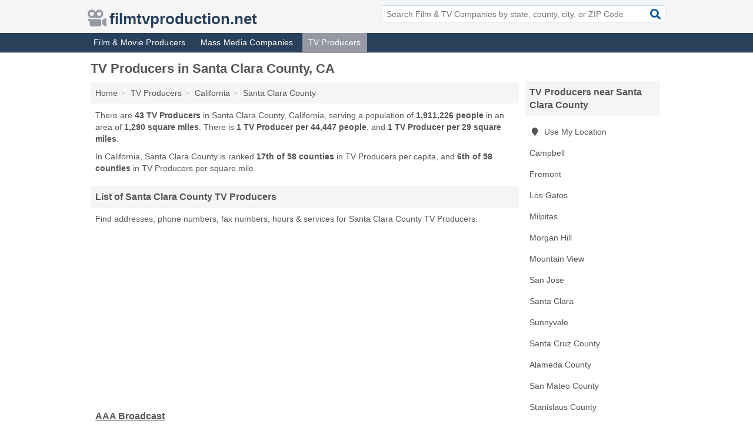

--- FILE ---
content_type: text/html; charset=utf-8
request_url: https://www.filmtvproduction.net/tv-producers-in-santa-clara-county-ca/
body_size: 5321
content:
<!DOCTYPE html>
<html lang="en">
  <head>
    <meta charset="utf-8">
    <meta http-equiv="Content-Type" content="text/html; charset=UTF-8">
    <meta name="viewport" content="width=device-width, initial-scale=1">
    <title>Santa Clara County TV Producers (California TV Producers)</title>
    <link rel="canonical" href="https://www.filmtvproduction.net/tv-producers-in-santa-clara-county-ca/">
    <meta property="og:type" content="website">
    <meta property="og:title" content="Santa Clara County TV Producers (California TV Producers)">
    <meta name="description" content="Looking for TV Producers in Santa Clara County, CA? Find addresses, phone numbers, fax numbers, hours & services for Santa Clara County TV Producers">
    <meta property="og:description" content="Looking for TV Producers in Santa Clara County, CA? Find addresses, phone numbers, fax numbers, hours & services for Santa Clara County TV Producers">
    <meta property="og:url" content="https://www.filmtvproduction.net/tv-producers-in-santa-clara-county-ca/">
    <link rel="preconnect" href="//pagead2.googlesyndication.com" crossorigin>
    <link rel="preconnect" href="//www.google-analytics.com" crossorigin>
    <link rel="preconnect" href="https://googleads.g.doubleclick.net" crossorigin>
    <meta name="robots" content="index,follow">
    <meta name="msvalidate.01" content="B56B00EF5C90137DC430BCD46060CC08">
    <link rel="stylesheet" href="/template/style.min.css?415f3576ca34ff41af8fbea3babf539a0b89b4da">
<style>.fa-logo:before { content: "\f8a9"}</style>
    <script src="/template/ui.min?bc9dd65bfcc597ede4ef52a8d1a4807b08859dcd" defer></script>
    <!-- HTML5 shim and Respond.js for IE8 support of HTML5 elements and media queries -->
    <!--[if lt IE 9]>
      <script src="https://oss.maxcdn.com/html5shiv/3.7.3/html5shiv.min.js"></script>
      <script src="https://oss.maxcdn.com/respond/1.4.2/respond.min.js"></script>
    <![endif]-->
  </head>
  <body data-spy="scroll" data-target="#nav-scrollspy" data-offset="0" style="position:relative;" class="pt-county">
<nav class="navbar navbar-fixed-top hide-on-scroll">
  <div class="container columns-2 sections-9">
    <div class="row">
      <div class="n-toggle collapsed weescreen" data-toggle="collapse" data-target="#navbar, #navbar-search" aria-expanded="false" aria-controls="navbar">
        <i class="fa fa-bars fa-2x"></i>
      </div>
            <div class="navbar-logo logo-text">
        <a href="/" title="filmtvproduction.net"><i class="fa fa-logo fa-2x"></i><span>filmtvproduction.net</span></a>
              <br class="sr-only">
      </div>
      <div class="col-sm-6 collapse n-search" id="navbar-search">
       <form action="/search/" method="get">
        <div class="input-container">
         <input name="q" placeholder="Search Film & TV Companies by state, county, city, or ZIP Code" type="text">
         <button type="submit" class="fa fa-search"></button>
        </div>
       </form>
      </div>
    </div>
  </div>
  <div class="navbar-menu collapse navbar-collapse" id="navbar">
    <div class="container columns-2 sections-9">
      <div class="row">
               <ul class="nav navbar-nav">
          <li class=""><a class="" href="/film-movie-production/" title="Film & Movie Producers Near Me">Film & Movie Producers</a></li>
<li class=""><a class="" href="/mass-media-companies/" title="Mass Media Companies Near Me">Mass Media Companies</a></li>
<li class="active"><a class="" href="/tv-producers/" title="TV Producers Near Me">TV Producers</a></li>
        </ul>
             </div>
    </div>
  </div>
</nav>
<div class="container columns columns-2 sections-9">
  <div class="row">
    <div class="col-md-7">
      <h1>TV Producers in Santa Clara County, CA</h1>
<ol class="box-breadcrumbs breadcrumb" itemscope itemtype="https://schema.org/BreadcrumbList">
<li><a href="/" title="filmtvproduction.net">Home</a></li><li itemprop="itemListElement" itemscope itemtype="https://schema.org/ListItem"><a href="/tv-producers/" itemprop="item" title="TV Producers Near Me"><span itemprop="name">TV Producers</span></a><meta itemprop="position" content="1"/></li><li itemprop="itemListElement" itemscope itemtype="https://schema.org/ListItem"><a href="/tv-producers-in-california/" itemprop="item" title="TV Producers in California"><span itemprop="name">California</span></a><meta itemprop="position" content="2"/></li><li itemprop="itemListElement" itemscope itemtype="https://schema.org/ListItem"><a href="/tv-producers-in-santa-clara-county-ca/" itemprop="item" title="TV Producers in Santa Clara County, CA"><span itemprop="name">Santa Clara County</span></a><meta itemprop="position" content="3"/></li>
</ol>      <p class="pad">There are <strong>43 TV Producers</strong> in Santa Clara County, California, serving a population of <strong>1,911,226 people</strong> in an area of <strong>1,290 square miles</strong>. There is <strong>1 TV Producer per 44,447 people</strong>, and <strong>1 TV Producer per 29 square miles</strong>.</p>
<p class="pad">In California, Santa Clara County is ranked <strong>17th of 58 counties</strong> in TV Producers per capita, and <strong>6th of 58 counties</strong> in TV Producers per square mile.</p>
            <h2 class="h2 list-group-heading">List of Santa Clara County TV Producers</h2>
<p class="pad">Find addresses, phone numbers, fax numbers, hours & services for Santa Clara County TV Producers.</p>
      <div class="advert advert-display xs s m">
        <ins class="adsbygoogle" data-ad-client="ca-pub-1696457046113804" data-ad-slot="9868517550" data-ad-format="auto" data-full-width-responsive="true"></ins>
      </div>
            <div class="listings">
<p class="condensed-listing">
 <span class="title">
   <a href="/aaa-broadcast-in-fremont-ca-94538-311/" title="AAA Broadcast in Fremont, California" class="name">AAA Broadcast</a>
  </span>
 <span class="subsidiary">
  <span class="city-state">
   40931 Fremont Boulevard  </span>
  <span class="zipcode">
    <span>Fremont</span>, 
    <span>CA</span>
  </span>
 </span>
 <span class="subsidiary servicelist">Radio Broadcasting, TV Advertising, TV Station</span>
</p>

<p class="condensed-listing">
 <span class="title">
   <a href="/anvato-mountain-view-in-mountain-view-ca-94043-487/" title="Anvato Mountain View in Mountain View, California" class="name">Anvato Mountain View</a>
  </span>
 <span class="subsidiary">
  <span class="city-state">
   425 North Whisman Road  </span>
  <span class="zipcode">
    <span>Mountain View</span>, 
    <span>CA</span>
  </span>
 </span>
 <span class="subsidiary servicelist">TV Station</span>
</p>

<p class="condensed-listing">
 <span class="title">
   <a href="/appadana-international-tv-in-santa-clara-ca-95051-0f8/" title="Appadana International TV in Santa Clara, California" class="name">Appadana International TV</a>
  </span>
 <span class="subsidiary">
  <span class="city-state">
   4675 Stevens Creek Boulevard Suite 110  </span>
  <span class="zipcode">
    <span>Santa Clara</span>, 
    <span>CA</span>
  </span>
 </span>
 <span class="subsidiary servicelist">TV Station</span>
</p>

<p class="condensed-listing">
 <span class="title">
   <a href="/aww-tv-network-in-fremont-ca-94538-744/" title="Aww TV Network in Fremont, California" class="name">Aww TV Network</a>
  </span>
 <span class="subsidiary">
  <span class="city-state">
   44280 Fremont Boulevard  </span>
  <span class="zipcode">
    <span>Fremont</span>, 
    <span>CA</span>
  </span>
 </span>
 <span class="subsidiary servicelist">TV Station</span>
</p>

<p class="condensed-listing">
 <span class="title">
   <a href="/best-of-the-bay-in-san-jose-ca-95110-b0a/" title="Best Of The Bay in San Jose, California" class="name">Best Of The Bay</a>
  </span>
 <span class="subsidiary">
  <span class="city-state">
   1735 Technology Drive Suite 600  </span>
  <span class="zipcode">
    <span>San Jose</span>, 
    <span>CA</span>
  </span>
 </span>
 <span class="subsidiary servicelist">TV Station</span>
</p>

<p class="condensed-listing">
 <span class="title">
   <a href="/best-of-the-bay-tv-in-san-jose-ca-95128-f80/" title="Best Of The Bay TV in San Jose, California" class="name">Best Of The Bay TV</a>
  </span>
 <span class="subsidiary">
  <span class="city-state">
   1190 South Bascom Avenue # 242  </span>
  <span class="zipcode">
    <span>San Jose</span>, 
    <span>CA</span>
  </span>
 </span>
 <span class="subsidiary servicelist">TV Station</span>
</p>

<p class="condensed-listing">
 <span class="title">
   <a href="/broadcast-production-group-in-campbell-ca-95008-ec9/" title="Broadcast Production Group in Campbell, California" class="name">Broadcast Production Group</a>
  </span>
 <span class="subsidiary">
  <span class="city-state">
   1901 South Bascom Avenue # 850  </span>
  <span class="zipcode">
    <span>Campbell</span>, 
    <span>CA</span>
  </span>
 </span>
 <span class="subsidiary servicelist">TV Station</span>
</p>

<p class="condensed-listing">
 <span class="title">
   <a href="/c-b-s-sports-in-santa-clara-ca-95054-e51/" title="C B S Sports in Santa Clara, California" class="name">C B S Sports</a>
  </span>
 <span class="subsidiary">
  <span class="city-state">
   4900 Centennial Boulevard  </span>
  <span class="zipcode">
    <span>Santa Clara</span>, 
    <span>CA</span>
  </span>
 </span>
 <span class="subsidiary servicelist">TV Station</span>
</p>

<p class="condensed-listing">
 <span class="title">
   <a href="/channel-7-south-bay-news-bureau-in-san-jose-ca-95110-99f/" title="Channel 7 South Bay News Bureau in San Jose, California" class="name">Channel 7 South Bay News Bureau</a>
  </span>
 <span class="subsidiary">
  <span class="city-state">
   255 West Julian Street  </span>
  <span class="zipcode">
    <span>San Jose</span>, 
    <span>CA</span>
  </span>
 </span>
 <span class="subsidiary servicelist">Radio, TV Station</span>
</p>

<p class="condensed-listing">
 <span class="title">
   <a href="/creatv-in-san-jose-ca-95110-ef1/" title="Creatv in San Jose, California" class="name">Creatv</a>
  </span>
 <span class="subsidiary">
  <span class="city-state">
   255 West Julian Street # 100  </span>
  <span class="zipcode">
    <span>San Jose</span>, 
    <span>CA</span>
  </span>
 </span>
 <span class="subsidiary servicelist">TV Station</span>
</p>

<p class="condensed-listing">
 <span class="title">
   <a href="/dishnet-by-dish-sat-tv-in-sunnyvale-ca-94089-600/" title="Dishnet By Dish Sat Tv in Sunnyvale, California" class="name">Dishnet By Dish Sat Tv</a>
  </span>
 <span class="subsidiary">
  <span class="city-state">
   293 Hiddenlake Drive  </span>
  <span class="zipcode">
    <span>Sunnyvale</span>, 
    <span>CA</span>
  </span>
 </span>
 <span class="subsidiary servicelist">TV Station</span>
</p>

<p class="condensed-listing">
 <span class="title">
   <a href="/dishnet-by-dish-sat-tv-in-mountain-view-ca-94043-3ab/" title="Dishnet By Dish Sat Tv in Mountain View, California" class="name">Dishnet By Dish Sat Tv</a>
  </span>
 <span class="subsidiary">
  <span class="city-state">
   2012 Leghorn Street  </span>
  <span class="zipcode">
    <span>Mountain View</span>, 
    <span>CA</span>
  </span>
 </span>
 <span class="subsidiary servicelist">TV Station</span>
</p>

<p class="condensed-listing">
 <span class="title">
   <a href="/draco-broadcast-in-san-jose-ca-95119-f08/" title="Draco Broadcast in San Jose, California" class="name">Draco Broadcast</a>
  </span>
 <span class="subsidiary">
  <span class="city-state">
   23 Las Colinas Lane  </span>
  <span class="zipcode">
    <span>San Jose</span>, 
    <span>CA</span>
  </span>
 </span>
 <span class="subsidiary servicelist">TV Station</span>
</p>

<p class="condensed-listing">
 <span class="title">
   <a href="/eversport-in-los-gatos-ca-95030-26c/" title="Eversport in Los Gatos, California" class="name">Eversport</a>
  </span>
 <span class="subsidiary">
  <span class="city-state">
   101 Church Street  </span>
  <span class="zipcode">
    <span>Los Gatos</span>, 
    <span>CA</span>
  </span>
 </span>
 <span class="subsidiary servicelist">TV Station</span>
</p>

<p class="condensed-listing">
 <span class="title">
   <a href="/hotdispatch-in-mountain-view-ca-94043-9ac/" title="Hotdispatch in Mountain View, California" class="name">Hotdispatch</a>
  </span>
 <span class="subsidiary">
  <span class="city-state">
   1937 Landings Drive  </span>
  <span class="zipcode">
    <span>Mountain View</span>, 
    <span>CA</span>
  </span>
 </span>
 <span class="subsidiary servicelist">TV Station</span>
</p>

<div class="advert advert-display xs s m">
  <ins class="adsbygoogle" data-ad-client="ca-pub-1696457046113804" data-ad-slot="9868517550"></ins>
</div>
<p class="condensed-listing">
 <span class="title">
   <a href="/k-a-x-t-dtv-channel-1-in-san-jose-ca-95116-dd5/" title="K A X T Dtv-Channel 1 in San Jose, California" class="name">K A X T Dtv-Channel 1</a>
  </span>
 <span class="subsidiary">
  <span class="city-state">
   1640 Alum Rock Avenue  </span>
  <span class="zipcode">
    <span>San Jose</span>, 
    <span>CA</span>
  </span>
 </span>
 <span class="subsidiary servicelist">TV Station</span>
</p>

<p class="condensed-listing">
 <span class="title">
   <a href="/kteh-public-television-54-in-san-jose-ca-95131-7d0/" title="KTEH Public Television 54 in San Jose, California" class="name">KTEH Public Television 54</a>
  </span>
 <span class="subsidiary">
  <span class="city-state">
   1585 Schallenberger Road  </span>
  <span class="zipcode">
    <span>San Jose</span>, 
    <span>CA</span>
  </span>
 </span>
 <span class="subsidiary servicelist">TV Station</span>
</p>

<p class="condensed-listing">
 <span class="title">
   <a href="/kaxt-dtv-channel-1-in-san-jose-ca-95116-a1b/" title="Kaxt Dtv-Channel 1 in San Jose, California" class="name">Kaxt Dtv-Channel 1</a>
  </span>
 <span class="subsidiary">
  <span class="city-state">
   1640 Alum Rock Avenue  </span>
  <span class="zipcode">
    <span>San Jose</span>, 
    <span>CA</span>
  </span>
 </span>
 <span class="subsidiary servicelist">TV Station</span>
</p>

<p class="condensed-listing">
 <span class="title">
   <a href="/kcat-tv15-in-los-gatos-ca-95030-e12/" title="Kcat TV15 in Los Gatos, California" class="name">Kcat TV15</a>
  </span>
 <span class="subsidiary">
  <span class="city-state">
   20 High School Court  </span>
  <span class="zipcode">
    <span>Los Gatos</span>, 
    <span>CA</span>
  </span>
 </span>
 <span class="subsidiary servicelist">TV Station</span>
</p>

<p class="condensed-listing">
 <span class="title">
   <a href="/kcbs-in-san-jose-ca-95112-221/" title="Kcbs in San Jose, California" class="name">Kcbs</a>
  </span>
 <span class="subsidiary">
  <span class="city-state">
   675 North 1st Street  </span>
  <span class="zipcode">
    <span>San Jose</span>, 
    <span>CA</span>
  </span>
 </span>
 <span class="subsidiary servicelist">TV Station</span>
</p>

<p class="condensed-listing">
 <span class="title">
   <a href="/kdtv-channel-14-in-san-jose-ca-95112-896/" title="Kdtv Channel 14 in San Jose, California" class="name">Kdtv Channel 14</a>
  </span>
 <span class="subsidiary">
  <span class="city-state">
   1940 Zanker Road  </span>
  <span class="zipcode">
    <span>San Jose</span>, 
    <span>CA</span>
  </span>
 </span>
 <span class="subsidiary servicelist">TV Station</span>
</p>

<p class="condensed-listing">
 <span class="title">
   <a href="/kicu-tv-channel-36-in-san-jose-ca-95131-062/" title="Kicu TV Channel 36 in San Jose, California" class="name">Kicu TV Channel 36</a>
  </span>
 <span class="subsidiary">
  <span class="city-state">
   2102 Commerce Drive  </span>
  <span class="zipcode">
    <span>San Jose</span>, 
    <span>CA</span>
  </span>
 </span>
 <span class="subsidiary servicelist">TV Station</span>
</p>

<p class="condensed-listing">
 <span class="title">
   <a href="/kicu-tv-36-cable-6-in-san-jose-ca-95131-6bf/" title="Kicu-Tv 36 Cable 6 in San Jose, California" class="name">Kicu-Tv 36 Cable 6</a>
  </span>
 <span class="subsidiary">
  <span class="city-state">
   2102 Commerce Drive  </span>
  <span class="zipcode">
    <span>San Jose</span>, 
    <span>CA</span>
  </span>
 </span>
 <span class="subsidiary servicelist">TV Station</span>
</p>

<p class="condensed-listing">
 <span class="title">
   <a href="/korean-broadcasting-in-santa-clara-ca-95051-7ae/" title="Korean Broadcasting in Santa Clara, California" class="name">Korean Broadcasting</a>
  </span>
 <span class="subsidiary">
  <span class="city-state">
   3354 El Camino Real  </span>
  <span class="zipcode">
    <span>Santa Clara</span>, 
    <span>CA</span>
  </span>
 </span>
 <span class="subsidiary servicelist">TV Station</span>
</p>

<p class="condensed-listing">
 <span class="title">
   <a href="/korean-cultural-center-of-northern-california-in-sunnyvale-ca-94085-ab5/" title="Korean Cultural Center Of Northern California in Sunnyvale, California" class="name">Korean Cultural Center Of Northern California</a>
  </span>
 <span class="subsidiary">
  <span class="city-state">
   532 Mercury Drive  </span>
  <span class="zipcode">
    <span>Sunnyvale</span>, 
    <span>CA</span>
  </span>
 </span>
 <span class="subsidiary servicelist">TV Station</span>
</p>

<p class="condensed-listing">
 <span class="title">
   <a href="/kqed-in-san-jose-ca-95113-d34/" title="Kqed in San Jose, California" class="name">Kqed</a>
  </span>
 <span class="subsidiary">
  <span class="city-state">
   50 West San Fernando Street Suite 1  </span>
  <span class="zipcode">
    <span>San Jose</span>, 
    <span>CA</span>
  </span>
 </span>
 <span class="subsidiary servicelist">TV Station</span>
</p>

<p class="condensed-listing">
 <span class="title">
   <a href="/liberation-tv-organization-in-sunnyvale-ca-94087-ba6/" title="Liberation TV Organization in Sunnyvale, California" class="name">Liberation TV Organization</a>
  </span>
 <span class="subsidiary">
  <span class="city-state">
   773 East El Camino Real Suite 1025  </span>
  <span class="zipcode">
    <span>Sunnyvale</span>, 
    <span>CA</span>
  </span>
 </span>
 <span class="subsidiary servicelist">TV Station</span>
</p>

<p class="condensed-listing">
 <span class="title">
   <a href="/mhat-in-morgan-hill-ca-95037-b14/" title="Mhat in Morgan Hill, California" class="name">Mhat</a>
  </span>
 <span class="subsidiary">
  <span class="city-state">
   80 East 2nd Street  </span>
  <span class="zipcode">
    <span>Morgan Hill</span>, 
    <span>CA</span>
  </span>
 </span>
 <span class="subsidiary servicelist">TV Station</span>
</p>

<p class="condensed-listing">
 <span class="title">
   <a href="/mhat-in-morgan-hill-ca-95037-250/" title="Mhat in Morgan Hill, California" class="name">Mhat</a>
  </span>
 <span class="subsidiary">
  <span class="city-state">
   82 East 2nd Street  </span>
  <span class="zipcode">
    <span>Morgan Hill</span>, 
    <span>CA</span>
  </span>
 </span>
 <span class="subsidiary servicelist">TV Station</span>
</p>

<p class="condensed-listing">
 <span class="title">
   <a href="/millennium-broadcast-in-mountain-view-ca-94041-df2/" title="Millennium Broadcast in Mountain View, California" class="name">Millennium Broadcast</a>
  </span>
 <span class="subsidiary">
  <span class="city-state">
   274 Castro Street Suite 206  </span>
  <span class="zipcode">
    <span>Mountain View</span>, 
    <span>CA</span>
  </span>
 </span>
 <span class="subsidiary servicelist">TV Station</span>
</p>

<div class="advert advert-display xs s m">
  <ins class="adsbygoogle" data-ad-client="ca-pub-1696457046113804" data-ad-slot="9868517550"></ins>
</div>
<p class="condensed-listing">
 <span class="title">
   <a href="/milpitas-community-television-in-milpitas-ca-95035-6cd/" title="Milpitas Community Television in Milpitas, California" class="name">Milpitas Community Television</a>
  </span>
 <span class="subsidiary">
  <span class="city-state">
   455 North Milpitas Boulevard  </span>
  <span class="zipcode">
    <span>Milpitas</span>, 
    <span>CA</span>
  </span>
 </span>
 <span class="subsidiary servicelist">TV Station</span>
</p>

<p class="condensed-listing">
 <span class="title">
   <a href="/san-jose-community-media-access-in-san-jose-ca-95110-90a/" title="San Jose Community Media Access in San Jose, California" class="name">San Jose Community Media Access</a>
  </span>
 <span class="subsidiary">
  <span class="city-state">
   255 West Julian Street # 100  </span>
  <span class="zipcode">
    <span>San Jose</span>, 
    <span>CA</span>
  </span>
 </span>
 <span class="subsidiary servicelist">TV Station</span>
</p>

<p class="condensed-listing">
 <span class="title">
   <a href="/silicon-valley-studios-in-mountain-view-ca-94041-86d/" title="Silicon Valley Studios in Mountain View, California" class="name">Silicon Valley Studios</a>
  </span>
 <span class="subsidiary">
  <span class="city-state">
   82 Pioneer Way  </span>
  <span class="zipcode">
    <span>Mountain View</span>, 
    <span>CA</span>
  </span>
 </span>
 <span class="subsidiary servicelist">Advertising, Film, TV & Radio Production, TV Station</span>
</p>

<p class="condensed-listing">
 <span class="title">
   <a href="/sv-productions-in-sunnyvale-ca-94087-484/" title="Sv Productions in Sunnyvale, California" class="name">Sv Productions</a>
  </span>
 <span class="subsidiary">
  <span class="city-state">
   824 Duncardine Way  </span>
  <span class="zipcode">
    <span>Sunnyvale</span>, 
    <span>CA</span>
  </span>
 </span>
</p>

<p class="condensed-listing">
 <span class="title">
   <a href="/telemundo-48-in-san-jose-ca-95131-a97/" title="Telemundo 48 in San Jose, California" class="name">Telemundo 48</a>
  </span>
 <span class="subsidiary">
  <span class="city-state">
   2450 North 1st Street  </span>
  <span class="zipcode">
    <span>San Jose</span>, 
    <span>CA</span>
  </span>
 </span>
 <span class="subsidiary servicelist">TV Station</span>
</p>

<p class="condensed-listing">
 <span class="title">
   <a href="/tv-head-in-mountain-view-ca-94043-89b/" title="Tv Head in Mountain View, California" class="name">Tv Head</a>
  </span>
 <span class="subsidiary">
  <span class="city-state">
   1937 Landings Drive  </span>
  <span class="zipcode">
    <span>Mountain View</span>, 
    <span>CA</span>
  </span>
 </span>
 <span class="subsidiary servicelist">TV Station</span>
</p>

<p class="condensed-listing">
 <span class="title">
   <a href="/univision-14-kdtv-in-san-jose-ca-95113-697/" title="Univision 14 KDTV in San Jose, California" class="name">Univision 14 KDTV</a>
  </span>
 <span class="subsidiary">
  <span class="city-state">
   40 South Market Street  </span>
  <span class="zipcode">
    <span>San Jose</span>, 
    <span>CA</span>
  </span>
 </span>
 <span class="subsidiary servicelist">TV Station</span>
</p>

<p class="condensed-listing">
 <span class="title">
   <a href="/univision-14-kdtv-in-san-jose-ca-95112-7b6/" title="Univision 14 Kdtv in San Jose, California" class="name">Univision 14 Kdtv</a>
  </span>
 <span class="subsidiary">
  <span class="city-state">
   1530 Oakland Road Suite 150  </span>
  <span class="zipcode">
    <span>San Jose</span>, 
    <span>CA</span>
  </span>
 </span>
 <span class="subsidiary servicelist">TV Station</span>
</p>

<p class="condensed-listing">
 <span class="title">
   <a href="/vien-thao-tv-program-in-san-jose-ca-95112-193/" title="Vien Thao TV Program in San Jose, California" class="name">Vien Thao TV Program</a>
  </span>
 <span class="subsidiary">
  <span class="city-state">
   545 Parrott Street  </span>
  <span class="zipcode">
    <span>San Jose</span>, 
    <span>CA</span>
  </span>
 </span>
 <span class="subsidiary servicelist">TV Station</span>
</p>

<p class="condensed-listing">
 <span class="title">
   <a href="/vietnamese-directory-in-san-jose-ca-95112-b65/" title="Vietnamese Directory in San Jose, California" class="name">Vietnamese Directory</a>
  </span>
 <span class="subsidiary">
  <span class="city-state">
   545 Parrott Street  </span>
  <span class="zipcode">
    <span>San Jose</span>, 
    <span>CA</span>
  </span>
 </span>
 <span class="subsidiary servicelist">TV Station</span>
</p>

<p class="condensed-listing">
 <span class="title">
   <a href="/vietoday-television-in-san-jose-ca-95112-5f0/" title="Vietoday Television in San Jose, California" class="name">Vietoday Television</a>
  </span>
 <span class="subsidiary">
  <span class="city-state">
   2330 South 10th Street  </span>
  <span class="zipcode">
    <span>San Jose</span>, 
    <span>CA</span>
  </span>
 </span>
 <span class="subsidiary servicelist">TV Station</span>
</p>

<p class="condensed-listing">
 <span class="title">
   <a href="/vietv-corporation-in-san-jose-ca-95122-a13/" title="Vietv Corporation in San Jose, California" class="name">Vietv Corporation</a>
  </span>
 <span class="subsidiary">
  <span class="city-state">
   1430 Tully Road Suite 416  </span>
  <span class="zipcode">
    <span>San Jose</span>, 
    <span>CA</span>
  </span>
 </span>
 <span class="subsidiary servicelist">TV Station</span>
</p>

<p class="condensed-listing">
 <span class="title">
   <a href="/willow-glen-in-motion-in-san-jose-ca-95125-38d/" title="Willow Glen In Motion in San Jose, California" class="name">Willow Glen In Motion</a>
  </span>
 <span class="subsidiary">
  <span class="city-state">
   1275 Lincoln Avenue  </span>
  <span class="zipcode">
    <span>San Jose</span>, 
    <span>CA</span>
  </span>
 </span>
 <span class="subsidiary servicelist">TV Station</span>
</p>

</div><div class="pagings"></div>
      
<script>
var paging = document.paging = {"page":1,"pages":1,"pagesize":100,"pagestart":1,"pageend":43,"offset":0,"total":43,"display":[1]};
</script>
            
            <div class="advert advert-display xs s m">
        <ins class="adsbygoogle" data-ad-client="ca-pub-1696457046113804" data-ad-slot="9868517550" data-ad-format="auto" data-full-width-responsive="true"></ins>
      </div>
              
            
            
            
    </div>
    <div class="col-md-2">
                        

      <div class="list-group geo-major temp-geo-condensed">
  <h2 class="h3 list-group-heading">
  TV Producers near Santa Clara County  </h2>
  <ul class="list-group-items">
  
      <li><a href="#" title="TV Producers Near Me" class="list-group-item geo-local">
    <span class="fa fa-visible fa-map-marker"></span>
    Use My Location
    </a></li>
    
    <li><a href="/broadcast-production-group-in-campbell-ca-95008-ec9/" title="Broadcast Production Group in Campbell, California" class="list-group-item ">
     Campbell    </a></li>
    <li><a href="/tv-producers-in-fremont-ca/" title="TV Producers in Fremont, CA" class="list-group-item ">
     Fremont    </a></li>
    <li><a href="/tv-producers-in-los-gatos-ca/" title="TV Producers in Los Gatos, CA" class="list-group-item ">
     Los Gatos    </a></li>
    <li><a href="/milpitas-community-television-in-milpitas-ca-95035-6cd/" title="Milpitas Community Television in Milpitas, California" class="list-group-item ">
     Milpitas    </a></li>
    <li><a href="/tv-producers-in-morgan-hill-ca/" title="TV Producers in Morgan Hill, CA" class="list-group-item ">
     Morgan Hill    </a></li>
    <li><a href="/tv-producers-in-mountain-view-ca/" title="TV Producers in Mountain View, CA" class="list-group-item ">
     Mountain View    </a></li>
    <li><a href="/tv-producers-in-san-jose-ca/" title="TV Producers in San Jose, CA" class="list-group-item ">
     San Jose    </a></li>
    <li><a href="/tv-producers-in-santa-clara-ca/" title="TV Producers in Santa Clara, CA" class="list-group-item ">
     Santa Clara    </a></li>
    <li><a href="/tv-producers-in-sunnyvale-ca/" title="TV Producers in Sunnyvale, CA" class="list-group-item ">
     Sunnyvale    </a></li>
   <li><a href="/tv-producers-in-santa-cruz-county-ca/" title="TV Producers in Santa Cruz County, CA" class="list-group-item ">
    Santa Cruz County   </a></li>
   <li><a href="/tv-producers-in-alameda-county-ca/" title="TV Producers in Alameda County, CA" class="list-group-item ">
    Alameda County   </a></li>
   <li><a href="/tv-producers-in-san-mateo-county-ca/" title="TV Producers in San Mateo County, CA" class="list-group-item ">
    San Mateo County   </a></li>
   <li><a href="/tv-producers-in-stanislaus-county-ca/" title="TV Producers in Stanislaus County, CA" class="list-group-item ">
    Stanislaus County   </a></li>
   <li><a href="/tv-producers-in-contra-costa-county-ca/" title="TV Producers in Contra Costa County, CA" class="list-group-item ">
    Contra Costa County   </a></li>
  
  </ul>
</div>
                      <div class="list-group">
    <h2 class="h3 list-group-heading">
      Santa Clara County Film & TV Companies    </h2>
    <ul class="list-group-items">
                <li><a href="/film-movie-production-in-santa-clara-county-ca/" title="Film & Movie Producers in Santa Clara County, CA" class="list-group-item  ">
        <span class="fa "></span>
        Film & Movie Producers      </a></li>
                <li><a href="/mass-media-companies-in-santa-clara-county-ca/" title="Mass Media Companies in Santa Clara County, CA" class="list-group-item  ">
        <span class="fa "></span>
        Mass Media Companies      </a></li>
                <li><a href="/tv-producers-in-santa-clara-county-ca/" title="TV Producers in Santa Clara County, CA" class="list-group-item  active">
        <span class="fa "></span>
        TV Producers      </a></li>
        </ul>
  </div>
            <div class="advert advert-display xs s">
        <ins class="adsbygoogle" data-ad-client="ca-pub-1696457046113804" data-ad-slot="9868517550" data-ad-format="auto" data-full-width-responsive="true"></ins>
      </div>
      
    </div>
  </div>
</div>
<footer class="footer">
 <div class="container columns-2 sections-9">
  <div class="row">
   <div class="col-sm-8 copyright">
    <p>
          <a href="/about-us/">About Us</a><br class="sr-only">     <a href="/contact-us/">Contact Us</a><br class="sr-only">
          <a href="/privacy-policy/">Privacy Policy</a><br class="sr-only">
     <a href="/terms-and-conditions/">Terms and Conditions</a><br class="sr-only">
    </p>
    <p>
     Third party advertisements support hosting, listing verification, updates, and site maintenance. Information found on filmtvproduction.net is strictly for informational purposes and does not construe advice or recommendation.     <br>&copy;&nbsp;2026 filmtvproduction.net. All Rights Reserved.
    </p>
   </div>
   <div class="col-sm-4 logo">
          <a href="/" title="filmtvproduction.net"><i class="fa fa-logo fa-2x"></i><span>filmtvproduction.net</span></a>
       </div>
  </div>
 </div>
</footer>

<script>
if(ads = document.getElementsByClassName('adsbygoogle').length) {
  adsbygoogle = window.adsbygoogle || [];
  for(var i=0; i<ads; i++) adsbygoogle.push({});
}
</script>
<script data-ad-client="ca-pub-1696457046113804" async src="https://pagead2.googlesyndication.com/pagead/js/adsbygoogle.js"></script>
<script async src="https://www.googletagmanager.com/gtag/js?id=G-6E0VDM0CLX"></script>
<script>
  window.dataLayer = window.dataLayer || [];
  function gtag(){dataLayer.push(arguments);}
  gtag('js', new Date());
  gtag('config', 'UA-122024174-47', {"dimension1":"county-listing_type","dimension2":"Listings","dimension3":"TV Producer"});
  gtag('config', 'G-6E0VDM0CLX', {"dimension1":"county-listing_type","dimension2":"Listings","dimension3":"TV Producer"});
</script>

</body>
</html>

--- FILE ---
content_type: text/html; charset=utf-8
request_url: https://www.google.com/recaptcha/api2/aframe
body_size: 265
content:
<!DOCTYPE HTML><html><head><meta http-equiv="content-type" content="text/html; charset=UTF-8"></head><body><script nonce="0HkzydngadlSevRWTob1AA">/** Anti-fraud and anti-abuse applications only. See google.com/recaptcha */ try{var clients={'sodar':'https://pagead2.googlesyndication.com/pagead/sodar?'};window.addEventListener("message",function(a){try{if(a.source===window.parent){var b=JSON.parse(a.data);var c=clients[b['id']];if(c){var d=document.createElement('img');d.src=c+b['params']+'&rc='+(localStorage.getItem("rc::a")?sessionStorage.getItem("rc::b"):"");window.document.body.appendChild(d);sessionStorage.setItem("rc::e",parseInt(sessionStorage.getItem("rc::e")||0)+1);localStorage.setItem("rc::h",'1769298386750');}}}catch(b){}});window.parent.postMessage("_grecaptcha_ready", "*");}catch(b){}</script></body></html>